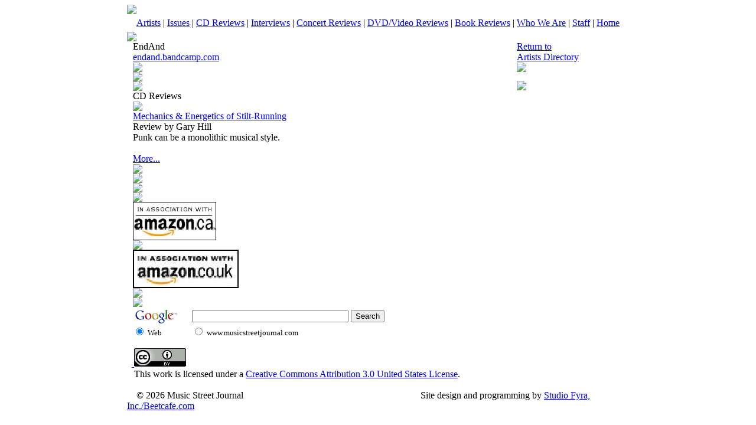

--- FILE ---
content_type: text/html;charset=UTF-8
request_url: http://musicstreetjournal.com/artists_display.cfm?id=103042
body_size: 3825
content:
<!DOCTYPE html PUBLIC "-//W3C//DTD XHTML 1.0 Transitional//EN" "http://www.w3.org/TR/xhtml1/DTD/xhtml1-transitional.dtd">
<html xmlns="http://www.w3.org/1999/xhtml">
<head>
<meta http-equiv="Content-Type" content="text/html; charset=iso-8859-1" />
<title>Music Street Journal - Music News & Reviews</title>
<link href="css/styles.css" rel="stylesheet" type="text/css">

<script type="text/javascript">
 
  var _gaq = _gaq || [];
  _gaq.push(['_setAccount', 'UA-33893307-1']);
  _gaq.push(['_trackPageview']);
 
  (function() {
    var ga = document.createElement('script'); ga.type = 'text/javascript'; ga.async = true;
    ga.src = ('https:' == document.location.protocol ? 'https://ssl' : 'http://www') + '.google-analytics.com/ga.js';
    var s = document.getElementsByTagName('script')[0]; s.parentNode.insertBefore(ga, s);
  })();
 
</script>

</head>

<body>

<table width="850" border="0" cellspacing="0" cellpadding="0" align="center">
  <tr>
    <td width="850" valign="top" align="left"><img src="images/header_top.jpg" /></td>
    </tr>
    <tr>
      <td height="30" class="redspacer" align="center"><a href="artists_main.cfm"><span class="menutext">Artists</span></a>&nbsp;|&nbsp;<a href="issues.cfm"><span class="menutext">Issues</span></a>&nbsp;|&nbsp;<a href="cdreviews_main.cfm"><span class="menutext">CD Reviews</span></a>&nbsp;|&nbsp;<a href="interviews_main.cfm"><span class="menutext">Interviews</span></a>&nbsp;|&nbsp;<a href="concerts_main.cfm"><span class="menutext">Concert Reviews</span></a>&nbsp;|&nbsp;<a href="dvd_main.cfm"><span class="menutext">DVD/Video Reviews</span></a>&nbsp;|&nbsp;<a href="book_main.cfm"><span class="menutext">Book Reviews</span></a>&nbsp;|&nbsp;<a href="about_main.cfm"><span class="menutext">Who We Are</span></a>&nbsp;|&nbsp;<a href="staff_main.cfm"><span class="menutext">Staff</span></a>&nbsp;|&nbsp;<a href="index.cfm"><span class="menutext">Home</span></a></td>
    </tr>
</table>


<table width="850" border="0" cellspacing="0" cellpadding="0" align="center" class="mainbody">
  <tr>
    <td width="850" valign="top" align="left" colspan="5" height="10"><img src="images/spacer_FFFFFF.jpg" /></td>
 </tr>
 
 
 
 
 
 
 
  <tr>
    <td width="10" valign="top" align="left">&nbsp;</td>
	
	
    <td width="630" valign="top" align="left">
    
	
	
	<table width="630" border="0" cellspacing="0" cellpadding="0">
	<tr><td class="titletext">EndAnd</td></tr>
	
	<tr><td valign="top"><a href="http://endand.bandcamp.com" target="_blank"><span class="linktext">endand.bandcamp.com</span></a></td></tr>	
		
	</table>    
    
	
	<table width="630" border="0" cellspacing="0" cellpadding="0">
	<tr><td width="630" valign="top" align="left" colspan="5" height="5"><img src="images/spacer_FFFFFF.jpg" height="5" /></td></tr>
	<tr><td width="630" valign="top" align="left" colspan="5" height="1" class="redspacer"><img src="images/spacer_741513.jpg" height="1" /></td></tr>
	<tr><td width="630" valign="top" align="left" colspan="5" height="5"><img src="images/spacer_FFFFFF.jpg" height="5" /></td></tr>
	</table>
	
	
	
    	<table width="630" border="0" cellspacing="0" cellpadding="0" align="center">
	<tr><td class="titletext">CD Reviews</td></tr>	
	<tr><td width="630" valign="top" align="left" colspan="5" height="5"><img src="images/spacer_FFFFFF.jpg" height="5" /></td></tr>	
	
	<tr>
	<td class="bodytext" valign="top" width="630">
	<div class="thumbphotodiv">
	<div class="thumbphotodiv1"><a href="artists_cdreviews_display.cfm?id=103999">
	<img src="photo/CD103999th.jpg" alt="" border="0" align="left"></a>
	</div>
	<div class="thumbphotodivspacer">
	<img src="images/spacer_FFFFFF.jpg" alt="" border="0" align="right" height="2" width="1">
	</div>
	</div><a href="artists_cdreviews_display.cfm?id=103999"><span class="titletext">Mechanics & Energetics of Stilt-Running</span></a><br><span class="bodytextbold">Review by Gary Hill</span><br><!--[if gte mso 9]><xml>
<w:WordDocument>
<w:View>Normal</w:View>
<w:Zoom>0</w:Zoom>
<w:Compatibility>
<w:BreakWrappedTables />
<w:SnapToGridInCell />
<w:WrapTextWithPunct />
<w:UseAsianBreakRules />
</w:Compatibility>
<w:BrowserLevel>MicrosoftInternetExplorer4</w:BrowserLevel>
</w:WordDocument>
</xml><![endif]-->
<div class="MsoNormal">Punk can be a monolithic musical style. <br />
</div>
<!--[if gte mso 10]>
<style>
/* Style Definitions */
table.MsoNormalTable
{mso-style-name:"Table Normal";
mso-tstyle-rowband-size:0;
mso-tstyle-colband-size:0;
mso-style-noshow:yes;
mso-style-parent:"";
mso-padding-alt:0in 5.4pt 0in 5.4pt;
mso-para-margin:0in;
mso-para-margin-bottom:.0001pt;
mso-pagination:widow-orphan;
font-size:10.0pt;
font-family:"Times New Roman";}
</style>
<![endif]-->
<br><a href="artists_cdreviews_display.cfm?id=103999"><span class="FeatureLinks">More...</span></a>
	</td>
	</tr>
    		
	</table>
	<table width="630" border="0" cellspacing="0" cellpadding="0">
	<tr><td width="630" valign="top" align="left" colspan="5" height="5"><img src="images/spacer_FFFFFF.jpg" height="5" /></td></tr>
	<tr><td width="630" valign="top" align="left" colspan="5" height="1" class="redspacer"><img src="images/spacer_741513.jpg" height="1" /></td></tr>
	<tr><td width="630" valign="top" align="left" colspan="5" height="5"><img src="images/spacer_FFFFFF.jpg" height="5" /></td></tr>
	</table>
		

		
	<table width="630" border="0" cellspacing="0" cellpadding="0" align="center">
	
	<tr><td valign="top" width="630"><a href="http://www.amazon.com/exec/obidos/redirect-home/musicstreetjourn" target="_blank"><img src="graphics/amazonl.jpg" width="224" height="65" border="0" alt=""></a></tr>
	<tr><td width="630" valign="top" align="left" colspan="5" height="10"><img src="images/spacer_FFFFFF.jpg" height="10" /></td></tr>
	
	<tr><td valign="top" width="630"><a href="http://www.amazon.ca/exec/obidos/redirect-home?site=amazon&tag=musicstreetjo-20" target="_blank"><img src="GRAPHICS/amazoncanada.jpg" width="141" height="65" border="0" alt=""></a></tr>
	<tr><td width="630" valign="top" align="left" colspan="5" height="10"><img src="images/spacer_FFFFFF.jpg" height="10" /></td></tr>
	
	<tr><td valign="top" width="630"><a href="http://www.amazon.co.uk/exec/obidos/redirect-home?tag=musicstreetjo-21&site=amazon" target="_blank"><img src="GRAPHICS/amazonuk.jpg" width="179" height="65" border="0" alt=""></a></tr>
	<tr><td width="630" valign="top" align="left" colspan="5" height="10"><img src="images/spacer_FFFFFF.jpg" height="10" /></td></tr>
	
	</table>		
	
	
	
	
	<table width="630" border="0" cellspacing="0" cellpadding="0">
	<tr><td width="630" valign="top" align="left" colspan="10" height="5"><img src="images/spacer_FFFFFF.jpg" height="10" /></td></tr>
	</table>		
	
	
	</td>
	
    <td width="20" valign="top" align="left">&nbsp;</td>	
	
	
		
    <td width="180" valign="top" align="left">
	
	
	<table width="180" border="0" cellspacing="0" cellpadding="0">
	
	<tr><td valign="top"><a href="artists_main.cfm?l=E"><span class="linktext">Return to<br>Artists Directory</span></a></td></tr>
	
	<tr>
    	<td width="180" valign="top" align="left" colspan="5" height="3"><img src="images/spacer_FFFFFF.jpg" height="3" border="0" /></td>
 	</tr>
	</table>
	
	<table width="180" border="0" cellspacing="0" cellpadding="0">
	<tr><td>
	



<Table width="180" cellpadding="0" cellspacing="0" border="0" align="center">
<tr><td height="5"><img src="images/spacer_FFFFFF.jpg" alt="" width="1" height="20" border="0"></td></tr>

  <tr><td valign="top" width="150" align="center">
  <a href="http://garyhillauthor.com/Music-Street-Journal-The-Early-Years/" target="_blank"><img src="banner/earlyoncerthcrad.jpg" alt=""  border="0"></a></td>
  </tr>
    
 
<tr><td height="5"><img src="images/spacer_FFFFFF.jpg" alt="" width="1" height="5" border="0"></td></tr>
 
  <tr><td valign="top" width="150" align="center">
  <a href="http://www.facebook.com/TalesofWonderandDreadPublishing"  target="_blank"><img src="banner/towdad.jpg" alt=""  border="0"></a></td>
  </tr>
    
  
<tr><td height="5"><img src="images/spacer_FFFFFF.jpg" alt="" width="1" height="5" border="0"></td></tr>
 
  <tr><td valign="top" width="150" align="center">
  <a href="http://cafepress.com/musicstreetjournal" target="_blank"><img src="banner/ghpbanner7.jpg" alt=""  border="0"></a></td>
  </tr>
  
 

 
</TABLE>


	</td></tr>
	<tr>
    	<td width="180" valign="top" align="left" colspan="5" height="5"><img src="images/spacer_FFFFFF.jpg" height="5" border="0" /></td>
 	</tr>

	
	</table>
	

	
	
	</td>
	<td width="10" valign="top" align="left">&nbsp;</td>	
 </tr>


<!-- SiteSearch Google -->
<table width="850" border="0" cellspacing="0" cellpadding="0" align="center" class="mainbody">
<tr>
<td>
<form method="get" action="http://www.google.com/custom" target="google_window">
<table width="830" border="0" cellspacing="0" cellpadding="0" align="center" class="mainbody">
<tr>
<td nowrap="nowrap" valign="top" align="left" height="32" width="100">
<a href="http://www.google.com/">
<img src="http://www.google.com/logos/Logo_25wht.gif" border="0" alt="Google" align="middle"></img></a>
</td>
<td nowrap="nowrap">
<input type="hidden" name="domains" value="www.musicstreetjournal.com"></input>
<label for="sbi" style="display: none">Enter your search terms</label>
<input type="text" name="q" size="31" maxlength="255" value="" id="sbi"></input>
<label for="sbb" style="display: none">Submit search form</label>
<input type="submit" name="sa" value="Search" id="sbb"></input>
</td></tr>
<tr>
<td width="100">
<input type="radio" name="sitesearch" value="" checked id="ss0"></input>
<label for="ss0" title="Search the Web"><font size="-1" color="#000000">Web</font></label></td>
<td>
<input type="radio" name="sitesearch" value="www.musicstreetjournal.com" id="ss1"></input>
<label for="ss1" title="Search www.musicstreetjournal.com"><font size="-1" color="#000000">www.musicstreetjournal.com</font></label></td>

<input type="hidden" name="client" value="pub-9630373926889259"></input>
<input type="hidden" name="forid" value="1"></input>
<input type="hidden" name="ie" value="ISO-8859-1"></input>
<input type="hidden" name="oe" value="ISO-8859-1"></input>
<input type="hidden" name="cof" value="GALT:#008000;GL:1;DIV:#336699;VLC:663399;AH:center;BGC:FFFFFF;LBGC:336699;ALC:0000FF;LC:0000FF;T:000000;GFNT:0000FF;GIMP:0000FF;FORID:1"></input>
<input type="hidden" name="hl" value="en"></input>
</td></tr>
</table>
</form>
</td>
</tr>
</table> <table width="850" border="0" cellspacing="0" cellpadding="0" align="center" class="mainbody">
<tr>
    <td width="850" valign="top" align="left" colspan="5" class="bodytext"><br>&nbsp;&nbsp;<a rel="license" href="http://creativecommons.org/licenses/by/3.0/us/">
<img alt="Creative Commons License" style="border-width:0" src="http://i.creativecommons.org/l/by/3.0/us/88x31.png" />
</a>
<br />&nbsp;&nbsp;&nbsp;This work is licensed under a 
<a rel="license" href="http://creativecommons.org/licenses/by/3.0/us/"><span class="linktext">Creative Commons Attribution 3.0 United States License</span></a>.<br><br>
</td>
 </tr>
  <tr>
    <td width="850" valign="middle" align="left" colspan="5" class="redspacer" height="30">&nbsp;&nbsp;&nbsp;
	<span class="bodytextwhite">&copy; 2026 Music Street Journal</span>&nbsp;&nbsp;&nbsp;&nbsp;&nbsp;&nbsp;&nbsp;&nbsp;&nbsp;&nbsp;&nbsp;&nbsp;&nbsp;&nbsp;&nbsp;&nbsp;&nbsp;&nbsp;&nbsp;&nbsp;&nbsp;&nbsp;&nbsp;&nbsp;&nbsp;&nbsp;&nbsp;&nbsp;&nbsp;&nbsp;&nbsp;&nbsp;&nbsp;&nbsp;&nbsp;&nbsp;&nbsp;&nbsp;&nbsp;&nbsp;&nbsp;&nbsp;&nbsp;&nbsp;&nbsp;&nbsp;&nbsp;&nbsp;&nbsp;&nbsp;&nbsp;&nbsp;&nbsp;&nbsp;&nbsp;&nbsp;&nbsp;&nbsp;&nbsp;&nbsp;&nbsp;&nbsp;&nbsp;&nbsp;&nbsp;&nbsp;&nbsp;&nbsp;&nbsp;&nbsp;&nbsp;&nbsp;&nbsp;&nbsp;
<span class="bodytextwhite">Site design and programming by</span> <a  href="http://www.beetcafe.com" target="_blank"><span class="bodytextwhite">Studio Fyra, Inc./Beetcafe.com</span></a></td>
 </tr>
</table>

</table>







</body>
</html>
